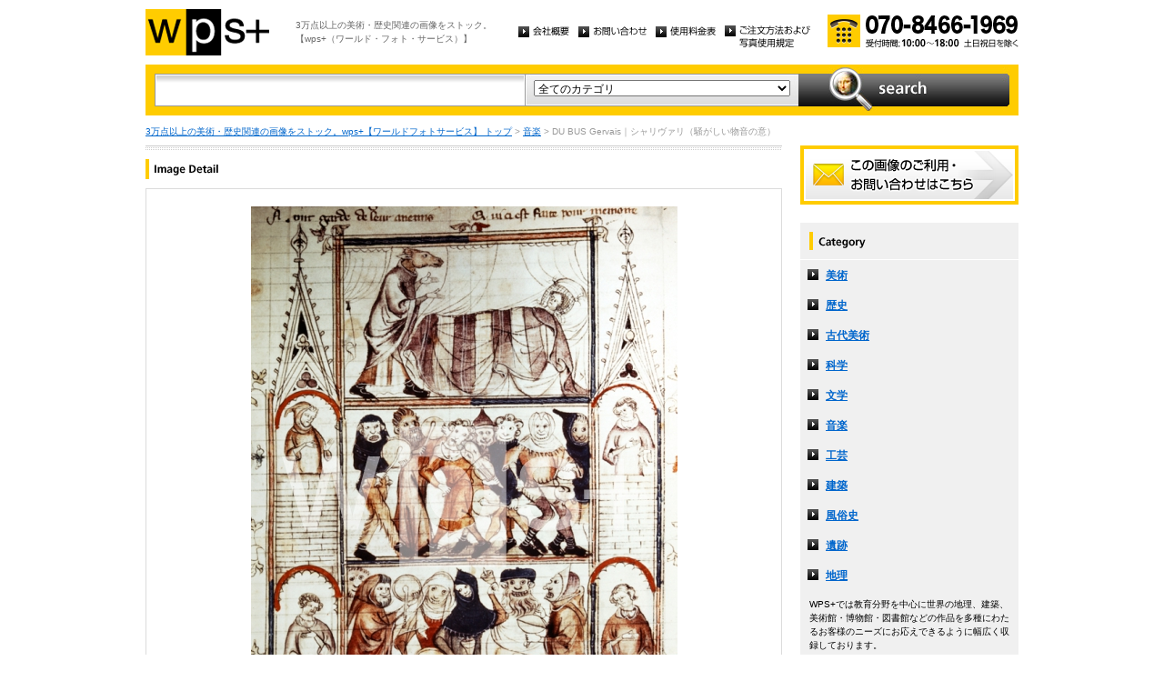

--- FILE ---
content_type: text/html
request_url: http://wpsfoto.sakura.ne.jp/items/W0407
body_size: 11271
content:
<!DOCTYPE html PUBLIC "-//W3C//DTD XHTML 1.0 Transitional//EN" "http://www.w3.org/TR/xhtml1/DTD/xhtml1-transitional.dtd">
<html xmlns="http://www.w3.org/1999/xhtml" xml:lang="ja" lang="ja">
<head>
<meta http-equiv="Content-Type" content="text/html; charset=UTF-8" />
<title>DU BUS Gervais｜シャリヴァリ（騒がしい物音の意） - 音楽 | wps+（ワールド・フォト・サービス）</title>
<meta name="description" content="" />
<meta name="keywords" content="" />
<meta http-equiv="Content-Style-Type" content="text/css" />
<meta http-equiv="Content-Script-Type" content="text/javascript" />
<link type="text/css" rel="stylesheet" href="/common/css/import.css" media="all" />
<script type="text/javascript" src="/common/js/jquery.js"></script>
<script type="text/javascript" src="/common/js/common.js"></script>
<script type="text/javascript" src="/common/js/jquery.biggerlink.js"></script>
<script type="text/javascript">
$(function(){
	$('.item_thumb').biggerlink();
});
</script>
<script type="text/javascript">

  var _gaq = _gaq || [];
  _gaq.push(['_setAccount', 'UA-11212125-4']);
  _gaq.push(['_trackPageview']);

  (function() {
    var ga = document.createElement('script'); ga.type = 'text/javascript'; ga.async = true;
    ga.src = ('https:' == document.location.protocol ? 'https://ssl' : 'http://www') + '.google-analytics.com/ga.js';
    var s = document.getElementsByTagName('script')[0]; s.parentNode.insertBefore(ga, s);
  })();

</script>
</head>
<body>
<div id="structure">
	<div id="header">
		<p><a href="/"><img src="/common/image/header_logo.gif" alt="wps+（ワールド・フォト・サービス）" width="136" height="51" /></a></p>
		<p id="header_text">3万点以上の美術・歴史関連の画像をストック。<br />
			【wps+（ワールド・フォト・サービス）】</p>
		<ul class="unav">
			<li><a href="/overview/"><img src="/common/image/unav_overview_off.gif" alt="会社概要" width="56" height="12" /></a></li>
			<li><a href="/inquiry/"><img src="/common/image/unav_contact_off.gif" alt="お問い合わせ" width="75" height="12" /></a></li>
			<li><a href="/price/"><img src="/common/image/unav_price_off.gif" alt="使用料金表" width="66" height="12" /></a></li>
			<li><a href="/provision/"><img src="/common/image/unav_rule_off.gif" alt="写真貸出規定" /></a></li>
		</ul>
		<p id="header_contact">
			<img src="/common/image/img_contact_20250601.png" alt="お電話でのお問い合わせ[受付時間; 10:00〜18:00 土日祝日を除く]" width="210" height="36" />
		</p>
	<!-- /header --></div>	<hr />
	<div id="contents">
		<div id="search">
			<form id="search_inner" action="/list.php" method="GET">
				<input type="text" id="input_search" name="kw" value="" />
				<div id="select_category">
					<select name="ct">
						<option value="">全てのカテゴリ</option>
						<option value="美術" >美術</option>
						<option value="歴史" >歴史</option>
						<option value="古代美術" >古代美術</option>
						<option value="科学" >科学</option>
						<option value="文学" >文学</option>
						<option value="音楽" >音楽</option>
						<option value="工芸" >工芸</option>
						<option value="建築" >建築</option>
						<option value="風俗史" >風俗史</option>
						<option value="遺跡" >遺跡</option>
						<option value="地理" >地理</option>
					</select>
				</div>
				<input type="image" id="btn_search" src="/common/image/btn_search_off.jpg" alt="search" />
			</form>
		<!-- /search --></div>		<p id="topic_path"><a href="/">3万点以上の美術・歴史関連の画像をストック。wps+【ワールドフォトサービス】 トップ</a> &gt; <a href="/list.php?ct=%E9%9F%B3%E6%A5%BD">音楽</a> &gt; DU BUS Gervais｜シャリヴァリ（騒がしい物音の意）</p>
		<div id="main">
			<div class="dot_section_1 nmt">
				<h1 class="headline"><img src="image/h1_detail.gif" alt="Image Detail" width="70" height="12" /></h1>
			</div>
			<div id="detail">
				<table id="detail_img">
				<tr>
					<td>
	<img src="/items/images/w0407.jpg" alt="DU BUS Gervais｜シャリヴァリ（騒がしい物音の意）" />
					</td>
				</tr>
				</table>
				<div id="detail_text">
					<ul>
						<li id="text_title" class="icon_rm">シャリヴァリ（騒がしい物音の意）</li>
						<li id="text_number"><span class="label">作品番号:</span> W0407</li>
					</ul>
				</div>
				<p id="detail_tag"><span class="label">カテゴリ: </span><a href="/list.php?ct=%E9%9F%B3%E6%A5%BD">音楽</a>　<span class="label">タグ: </span>
<a href="/list.php?kw=%E9%9F%B3%E6%A5%BD">音楽</a> 
<a href="/list.php?kw=%E3%82%B7%E3%83%A3%E3%83%AA%E3%83%B4%E3%82%A1%E3%83%AA">シャリヴァリ</a> 
<a href="/list.php?kw=%E3%82%BF%E3%83%B3%E3%83%90%E3%83%AA%E3%83%B3">タンバリン</a> 
<a href="/list.php?kw=%E3%83%95%E3%82%A9%E3%83%B4%E3%82%A7%E3%83%AB%E7%89%A9%E8%AA%9E">フォヴェル物語</a> 
<a href="/list.php?kw=%E3%83%9F%E3%83%8B%E3%82%A2%E3%83%81%E3%83%A5%E3%83%BC%E3%83%AB">ミニアチュール</a> 
<a href="/list.php?kw=14%E4%B8%96%E7%B4%80%E5%88%9D%E9%A0%AD">14世紀初頭</a> 
<a href="/list.php?kw=%E5%9B%BD%E7%AB%8B%E5%9B%B3%E6%9B%B8%E9%A4%A8%EF%BC%88%E3%83%91%E3%83%AA%EF%BC%89">国立図書館（パリ）</a> 
<a href="/list.php?kw=%E4%B8%AD%E4%B8%96">中世</a> 
<a href="/list.php?kw=%E5%B7%A5%E8%8A%B8">工芸</a> 
<a href="/list.php?kw=%E3%83%89%E3%82%A5%E3%83%BB%E3%83%96%E3%83%BC">ドゥ・ブー</a> 
</p>
<p id="detail_caption" style="color:#666;">
DU BUS Gervais<br />ドゥ・ブー
<br /><br />
1310-1314年頃｜ミニアチュール（挿絵）｜パリ：国立図書館
<br /><br />
備考｜「フォヴェル物語（Roman de Fauvel）」からのミニアチュール。※タンプリン、ヴィエール、シンバル、鈴、鍋からなる滑稽なオーケストラ。クリスマスから1月6日の公現祭にかけて、下級僧を中心に行われた「愚者の祭り」。</p>

			</div>


			<div id="related" class="item_list dot_section_2">
				<h2 class="headline">「音楽」カテゴリの他の画像</h2>
				<div class="item_column">
					<table>
						<tr><td class="item_thumb">
	<a href="/items/W0186"><img src="/items/thums/w0186.jpg" alt="｜ジョアキーノ・ロッシーニと他の音楽家たち"  /></a>
						</td></tr>
					</table>
					<p class="item_title icon_rm"><a href="/items/W0186"><!---->W0186｜ジョアキーノ・ロッシーニと他の音楽家たち</a></p>
				</div>

				<div class="item_column">
					<table>
						<tr><td class="item_thumb">
	<a href="/items/W0090"><img src="/items/thums/w0090.jpg" alt="｜ルートヴィヒ・ヴァン・ベートーヴェン"  /></a>
						</td></tr>
					</table>
					<p class="item_title icon_rm"><a href="/items/W0090"><!---->W0090｜ルートヴィヒ・ヴァン・ベートーヴェン</a></p>
				</div>

				<div class="item_column">
					<table>
						<tr><td class="item_thumb">
	<a href="/items/W0171"><img src="/items/thums/w0171.jpg" alt="｜ジョヴァンニ・ダ・パレストリーナ"  /></a>
						</td></tr>
					</table>
					<p class="item_title icon_rm"><a href="/items/W0171"><!---->W0171｜ジョヴァンニ・ダ・パレストリーナ</a></p>
				</div>

				<div class="item_column turn">
					<table>
						<tr><td class="item_thumb">
	<a href="/items/W0203"><img src="/items/thums/w0203.jpg" alt="｜ジュゼッペ・ヴェルディ"  /></a>
						</td></tr>
					</table>
					<p class="item_title icon_rm"><a href="/items/W0203"><!---->W0203｜ジュゼッペ・ヴェルディ</a></p>
				</div>

			</div>


			<div id="contact" class="dot_section_2">
				<p>※ この画像はライツマネージドです。利用料金・利用規約に関しては、こちらまでお問い合わせください。</p>

				<div>
					<img src="/common/image/img_contact_20250601.png" alt="お電話でのお問い合わせ[受付時間; 10:00〜18:00 土日祝日を除く]" width="210" height="36" />
				</div>
			</div>
		<!-- /main --></div>
		<div id="sub">
			<p id="sub_contact"><a href="/inquiry/"><img src="/common/image/sub_contact_off.gif" alt="この画像のご利用・お問い合わせはこちら" width="240" height="65" /></a></p>
			<dl id="cnav">
				<dt><img src="/common/image/title_category.gif" alt="Category" width="240" height="41" /></dt>
				<dd><a href="/list.php?ct=%E7%BE%8E%E8%A1%93">美術</a></dd>
					<dd><a href="/list.php?ct=%E6%AD%B4%E5%8F%B2">歴史</a></dd>
					<dd><a href="/list.php?ct=%E5%8F%A4%E4%BB%A3%E7%BE%8E%E8%A1%93">古代美術</a></dd>
					<dd><a href="/list.php?ct=%E7%A7%91%E5%AD%A6">科学</a></dd>
					<dd><a href="/list.php?ct=%E6%96%87%E5%AD%A6">文学</a></dd>
					<dd><a href="/list.php?ct=%E9%9F%B3%E6%A5%BD">音楽</a></dd>
					<dd><a href="/list.php?ct=%E5%B7%A5%E8%8A%B8">工芸</a></dd>
					<dd><a href="/list.php?ct=%E5%BB%BA%E7%AF%89">建築</a></dd>
					<dd><a href="/list.php?ct=%E9%A2%A8%E4%BF%97%E5%8F%B2">風俗史</a></dd>
					<dd><a href="/list.php?ct=%E9%81%BA%E8%B7%A1">遺跡</a></dd>
					<dd><a href="/list.php?ct=%E5%9C%B0%E7%90%86">地理</a></dd>
	
				<dd class="text">WPS+では教育分野を中心に世界の地理、建築、美術館・博物館・図書館などの作品を多種にわたるお客様のニーズにお応えできるように幅広く収録しております。</dd>
			</dl>
			<ul class="bnr">
				<li><img src="/common/image/bnr_photo_library.gif" alt="捜しものがきっと見つかる、美術と歴史のプレミアム・フォトライブラリー" width="240" height="280" /></li>
			</ul>
		<!-- /sub --></div>
	<!-- /contents --></div>
	<hr />
	<div id="footer">
		<p id="footer_logo"><a href="/"><img src="/common/image/footer_logo.gif" alt="wps+（ワールド・フォト・サービス）" width="89" height="33" /></a></p>
		<ul class="unav">
			<li><a href="/overview/"><img src="/common/image/unav_overview_off.gif" alt="会社概要" width="56" height="12" /></a></li>
			<li><a href="/inquiry/"><img src="/common/image/unav_contact_off.gif" alt="お問い合わせ" width="75" height="12" /></a></li>
			<li><a href="/price/"><img src="/common/image/unav_price_off.gif" alt="使用料金表" width="66" height="12" /></a></li>
			<li><a href="/provision/"><img src="/common/image/unav_footer_rule_off.gif" alt="写真貸出規定" /></a></li>
		</ul>
		<p id="footer_contact">
			<img src="/common/image/img_contact_20250601.png" alt="お電話でのお問い合わせ[受付時間; 10:00〜18:00 土日祝日を除く]" width="210" height="36" />
		</p>
		<p id="copyright"><img src="/common/image/copyright.gif" alt="Copyright 2013 World Photo Service (WPS). All rights reserved." width="295" height="10" /></p>
		<p id="page_top"><a href="#structure"><img src="/common/image/link_page_top_off.gif" alt="ページの先頭へ" width="85" height="11" /></a></p>
	<!-- /footer --></div>
<!-- /structure --></div>
</body>
</html>